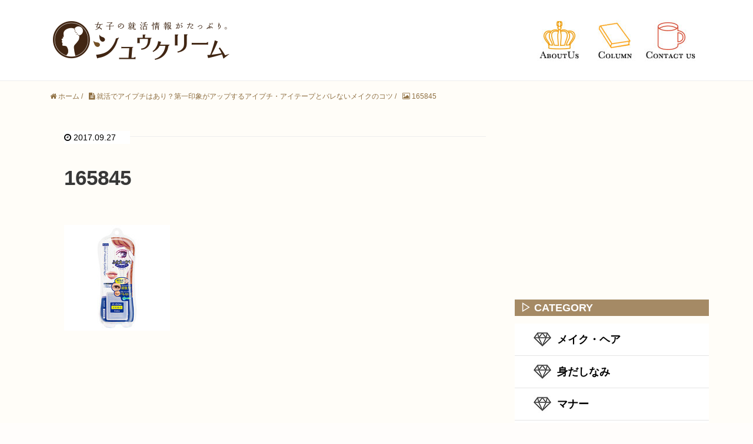

--- FILE ---
content_type: text/html; charset=UTF-8
request_url: https://shu-cream.jp/make005/attachment/165845/
body_size: 10191
content:
<script src="//code.jquery.com/jquery-1.11.3.min.js"></script>

<!DOCTYPE HTML>
<html lang="ja">
<head prefix="og: http://ogp.me/ns# fb: http://ogp.me/ns/fb# article: http://ogp.me/ns/article#">
  <meta charset="UTF-8">
  <title>165845</title>
  <meta name="viewport" content="width=device-width, initial-scale=1, min-scale=1, max-scale=1, shrink-to-fit=no">
  <link href="https://fonts.googleapis.com/css?family=Open+Sans" rel="stylesheet">
  <script src="//code.jquery.com/jquery-1.11.3.min.js"></script>
  <!--
  <script async src="//pagead2.googlesyndication.com/pagead/js/adsbygoogle.js"></script>
  <script>

  (adsbygoogle=window.adsbygoogle||[]). push({

  google_ad_client:"ca-pub-8132499534579103",

  enable_page_level_ads:true

  });

  </script>
  -->

<meta name="keywords" content="" />
<meta name="description" content="" />
<meta name="robots" content="index" />
<meta property="fb:admins" content="1008960275844810" />
<meta property="og:title" content="165845" />
<meta property="og:type" content="article" />
<meta property="og:description" content="" />
<meta property="og:url" content="https://shu-cream.jp/make005/attachment/165845/" />
<meta property="og:image" content="https://shu-cream.jp/wp-content/uploads/2017/09/shucream-logo_2017-150x33.png" />
<meta property="og:locale" content="ja_JP" />
<meta property="og:site_name" content="シュウクリーム｜女子の就活情報がたっぷり。" />
<link href="https://plus.google.com/" rel="publisher" />
<meta content="summary" name="twitter:card" />
<meta content="shucream_jp" name="twitter:site" />

<link rel='dns-prefetch' href='//s0.wp.com' />
<link rel='dns-prefetch' href='//secure.gravatar.com' />
<link rel='dns-prefetch' href='//s.w.org' />
<link rel="alternate" type="application/rss+xml" title="シュウクリーム｜女子の就活情報がたっぷり。 &raquo; 165845 のコメントのフィード" href="https://shu-cream.jp/make005/attachment/165845/feed/" />
		<script type="text/javascript">
			window._wpemojiSettings = {"baseUrl":"https:\/\/s.w.org\/images\/core\/emoji\/2.3\/72x72\/","ext":".png","svgUrl":"https:\/\/s.w.org\/images\/core\/emoji\/2.3\/svg\/","svgExt":".svg","source":{"concatemoji":"https:\/\/shu-cream.jp\/wp-includes\/js\/wp-emoji-release.min.js?ver=4.8.25"}};
			!function(t,a,e){var r,i,n,o=a.createElement("canvas"),l=o.getContext&&o.getContext("2d");function c(t){var e=a.createElement("script");e.src=t,e.defer=e.type="text/javascript",a.getElementsByTagName("head")[0].appendChild(e)}for(n=Array("flag","emoji4"),e.supports={everything:!0,everythingExceptFlag:!0},i=0;i<n.length;i++)e.supports[n[i]]=function(t){var e,a=String.fromCharCode;if(!l||!l.fillText)return!1;switch(l.clearRect(0,0,o.width,o.height),l.textBaseline="top",l.font="600 32px Arial",t){case"flag":return(l.fillText(a(55356,56826,55356,56819),0,0),e=o.toDataURL(),l.clearRect(0,0,o.width,o.height),l.fillText(a(55356,56826,8203,55356,56819),0,0),e===o.toDataURL())?!1:(l.clearRect(0,0,o.width,o.height),l.fillText(a(55356,57332,56128,56423,56128,56418,56128,56421,56128,56430,56128,56423,56128,56447),0,0),e=o.toDataURL(),l.clearRect(0,0,o.width,o.height),l.fillText(a(55356,57332,8203,56128,56423,8203,56128,56418,8203,56128,56421,8203,56128,56430,8203,56128,56423,8203,56128,56447),0,0),e!==o.toDataURL());case"emoji4":return l.fillText(a(55358,56794,8205,9794,65039),0,0),e=o.toDataURL(),l.clearRect(0,0,o.width,o.height),l.fillText(a(55358,56794,8203,9794,65039),0,0),e!==o.toDataURL()}return!1}(n[i]),e.supports.everything=e.supports.everything&&e.supports[n[i]],"flag"!==n[i]&&(e.supports.everythingExceptFlag=e.supports.everythingExceptFlag&&e.supports[n[i]]);e.supports.everythingExceptFlag=e.supports.everythingExceptFlag&&!e.supports.flag,e.DOMReady=!1,e.readyCallback=function(){e.DOMReady=!0},e.supports.everything||(r=function(){e.readyCallback()},a.addEventListener?(a.addEventListener("DOMContentLoaded",r,!1),t.addEventListener("load",r,!1)):(t.attachEvent("onload",r),a.attachEvent("onreadystatechange",function(){"complete"===a.readyState&&e.readyCallback()})),(r=e.source||{}).concatemoji?c(r.concatemoji):r.wpemoji&&r.twemoji&&(c(r.twemoji),c(r.wpemoji)))}(window,document,window._wpemojiSettings);
		</script>
		<style type="text/css">
img.wp-smiley,
img.emoji {
	display: inline !important;
	border: none !important;
	box-shadow: none !important;
	height: 1em !important;
	width: 1em !important;
	margin: 0 .07em !important;
	vertical-align: -0.1em !important;
	background: none !important;
	padding: 0 !important;
}
</style>
<link rel='stylesheet' id='base-css-css'  href='https://shu-cream.jp/wp-content/themes/xeory_base/base.css?ver=4.8.25' type='text/css' media='all' />
<link rel='stylesheet' id='main-css-css'  href='https://shu-cream.jp/wp-content/themes/shu_cream/style.css?ver=4.8.25' type='text/css' media='all' />
<link rel='stylesheet' id='font-awesome-css'  href='https://shu-cream.jp/wp-content/themes/xeory_base/lib/fonts/font-awesome-4.5.0/css/font-awesome.min.css?ver=4.8.25' type='text/css' media='all' />
<link rel='stylesheet' id='contact-form-7-css'  href='https://shu-cream.jp/wp-content/plugins/contact-form-7/includes/css/styles.css?ver=4.8' type='text/css' media='all' />
<link rel='stylesheet' id='parent-style-css'  href='https://shu-cream.jp/wp-content/themes/xeory_base/style.css?ver=4.8.25' type='text/css' media='all' />
<link rel='stylesheet' id='child-style-css'  href='https://shu-cream.jp/wp-content/themes/shu_cream/style.css?ver=4.8.25' type='text/css' media='all' />
<link rel='stylesheet' id='wordpress-popular-posts-css'  href='https://shu-cream.jp/wp-content/themes/shu_cream/wpp.css?ver=3.3.4' type='text/css' media='all' />
<link rel='stylesheet' id='jetpack_css-css'  href='https://shu-cream.jp/wp-content/plugins/jetpack/css/jetpack.css?ver=5.3.4' type='text/css' media='all' />
<script type='text/javascript' src='https://shu-cream.jp/wp-includes/js/jquery/jquery.js?ver=1.12.4'></script>
<script type='text/javascript' src='https://shu-cream.jp/wp-includes/js/jquery/jquery-migrate.min.js?ver=1.4.1'></script>
<link rel='https://api.w.org/' href='https://shu-cream.jp/wp-json/' />
<link rel="EditURI" type="application/rsd+xml" title="RSD" href="https://shu-cream.jp/xmlrpc.php?rsd" />
<link rel="wlwmanifest" type="application/wlwmanifest+xml" href="https://shu-cream.jp/wp-includes/wlwmanifest.xml" /> 
<meta name="generator" content="WordPress 4.8.25" />
<link rel='shortlink' href='https://wp.me/a91j8n-hw' />
<link rel="alternate" type="application/json+oembed" href="https://shu-cream.jp/wp-json/oembed/1.0/embed?url=https%3A%2F%2Fshu-cream.jp%2Fmake005%2Fattachment%2F165845%2F" />
<link rel="alternate" type="text/xml+oembed" href="https://shu-cream.jp/wp-json/oembed/1.0/embed?url=https%3A%2F%2Fshu-cream.jp%2Fmake005%2Fattachment%2F165845%2F&#038;format=xml" />
<script type="text/javascript">
	window._wp_rp_static_base_url = 'https://wprp.zemanta.com/static/';
	window._wp_rp_wp_ajax_url = "https://shu-cream.jp/wp-admin/admin-ajax.php";
	window._wp_rp_plugin_version = '3.6.4';
	window._wp_rp_post_id = '1086';
	window._wp_rp_num_rel_posts = '6';
	window._wp_rp_thumbnails = true;
	window._wp_rp_post_title = '165845';
	window._wp_rp_post_tags = [];
	window._wp_rp_promoted_content = true;
</script>
<link rel="stylesheet" href="https://shu-cream.jp/wp-content/plugins/wordpress-23-related-posts-plugin/static/themes/momma.css?version=3.6.4" />

<link rel='dns-prefetch' href='//v0.wordpress.com'/>
<style type='text/css'>img#wpstats{display:none}</style>				<!-- WordPress Popular Posts v3.3.4 -->
				<script type="text/javascript">

					var sampling_active = 0;
					var sampling_rate   = 100;
					var do_request = false;

					if ( !sampling_active ) {
						do_request = true;
					} else {
						var num = Math.floor(Math.random() * sampling_rate) + 1;
						do_request = ( 1 === num );
					}

					if ( do_request ) {

						/* Create XMLHttpRequest object and set variables */
						var xhr = ( window.XMLHttpRequest )
						  ? new XMLHttpRequest()
						  : new ActiveXObject( "Microsoft.XMLHTTP" ),
						url = 'https://shu-cream.jp/wp-admin/admin-ajax.php',
						params = 'action=update_views_ajax&token=f3d48aaef8&wpp_id=1086';
						/* Set request method and target URL */
						xhr.open( "POST", url, true );
						/* Set request header */
						xhr.setRequestHeader( "Content-type", "application/x-www-form-urlencoded" );
						/* Hook into onreadystatechange */
						xhr.onreadystatechange = function() {
							if ( 4 === xhr.readyState && 200 === xhr.status ) {
								if ( window.console && window.console.log ) {
									window.console.log( xhr.responseText );
								}
							}
						};
						/* Send request */
						xhr.send( params );

					}

				</script>
				<!-- End WordPress Popular Posts v3.3.4 -->
				<style type="text/css">.broken_link, a.broken_link {
	text-decoration: line-through;
}</style>
</head>

<body id="#top" class="attachment attachment-template-default single single-attachment postid-1086 attachmentid-1086 attachment-jpeg left-content color04" itemschope="itemscope" itemtype="http://schema.org/WebPage">

  <div id="fb-root"></div>
<script>(function(d, s, id) {
  var js, fjs = d.getElementsByTagName(s)[0];
  if (d.getElementById(id)) return;
  js = d.createElement(s); js.id = id;
  js.src = "//connect.facebook.net/ja_JP/sdk.js#xfbml=1&version=v2.8&appId=";
  fjs.parentNode.insertBefore(js, fjs);
}(document, 'script', 'facebook-jssdk'));</script>

    <header id="header" role="banner" itemscope="itemscope" itemtype="http://schema.org/WPHeader">
      <div class="wrap">
        <p id="logo" itemprop="headline">
          <a href="https://shu-cream.jp"><img src="https://shu-cream.jp/wp-content/uploads/2017/09/shucream-logo_2017-300x66.png" alt="シュウクリーム｜女子の就活情報がたっぷり。" /></a>
        </p>

          <div id="header-menu-tog">
            <a href="#">
              <i class="fa fa-align-justify"></i>
            </a>
          </div>

<!-- start global nav  -->

          <nav id="gnav" role="navigation" itemscope="itemscope" itemtype="http://scheme.org/SiteNavigationElement">
<div id="gnav-container" class="gnav-container"><ul id="gnav-ul" class="clearfix"><li id="menu-item-145" class="aboutus_icon menu-item menu-item-type-post_type menu-item-object-page menu-item-has-children menu-item-145 "><a href="https://shu-cream.jp/aboutus/">▷ About us</a>
<ul  class="sub-menu">
	<li id="menu-item-547" class="menu-item menu-item-type-post_type menu-item-object-page menu-item-547 "><a href="https://shu-cream.jp/aboutus/">About us</a></li>
	<li id="menu-item-548" class="menu-item menu-item-type-custom menu-item-object-custom menu-item-548"><a href="http://www.kakehashi-skysol.co.jp/">運営会社</a></li>
</ul>
</li>
<li id="menu-item-45" class="column_icon menu-item menu-item-type-taxonomy menu-item-object-category menu-item-45 "><a href="https://shu-cream.jp/category/column/">▷ COLUMN</a></li>
<li id="menu-item-453" class="contactus_icon menu-item menu-item-type-post_type menu-item-object-page menu-item-453 "><a href="https://shu-cream.jp/contactus/">▷ ContactUs</a></li>
</ul></div>         </nav>

      </div><!-- end of wrap -->
    </header>



<script>

$( document ).ready(function() {

  $('#menu-item-453').after('<div class="menu_sns"><a href="https://twitter.com/shucream_jp" target="_blank"><img src="https://shu-cream.jp/wp-content/themes/xeory_base/lib/images/logo_twitter.jpg"></a><a href="https://www.facebook.com/shucream.jp" target="_blank"><img src="https://shu-cream.jp/wp-content/themes/xeory_base/lib/images/logo_fb.jpg"></a><a href="https://www.instagram.com/shucream.jp/" target="_blank"><img src="https://shu-cream.jp/wp-content/themes/xeory_base/lib/images/logo_insta.jpg"></a></div>');

  $('#header-menu-tog').click(function(){
    $( "#gnav" ).slideToggle( "fast", "swing", function() {
      $('#header-menu-tog').toggleClass('active');
      $('#gnav').toggleClass('active');

      $('#categories-2').toggleClass('active');
      $('#search-2').toggleClass('active');
      $('#gnav ul').toggleClass('active');
    });


  });

  var windowWidth = $( window ).width();

  if(windowWidth < 983) {
    $('#text-2 .side-title-inner').text('twitter');
  } else {
    $('#text-2 .side-title-inner').text('▷ TWITTER');
  }

});

$( window ).resize(function() {

   var windowWidth = $( window ).width();

  if(windowWidth < 983) {
    $('#text-2 .side-title-inner').text('twitter');
  } else {
    $('#text-2 .side-title-inner').text('▷ TWITTER');
  }
   
});

</script>

<div class="single_page">

  <div id="content">

    <div class="wrap">

<ol class="breadcrumb clearfix"><li itemscope="itemscope" itemtype="http://data-vocabulary.org/Breadcrumb"><a href="https://shu-cream.jp" itemprop="url"><i class="fa fa-home"></i> <span itemprop="title">ホーム</span></a> / </li><li itemscope="itemscope" itemtype="http://data-vocabulary.org/Breadcrumb"><a href="https://shu-cream.jp/make005/" itemprop="url"><i class="fa fa-file-text"></i> <span itemprop="title">就活でアイプチはあり？第一印象がアップするアイプチ・アイテープとバレないメイクのコツ</span></a> / </li><li><i class="fa fa-picture-o"></i> 165845</li></ol>      <div id="main" class="col-md-8" role="main" itemprop="mainContentOfPage" itemscope="itemscope" itemtype="http://schema.org/Blog">
        <div class="single_content">
          <div class="main-inner">
              <article id="post-1086" class="post-1086 attachment type-attachment status-inherit hentry" itemscope="itemscope" itemtype="http://schema.org/BlogPosting" style="height: auto; float:left;">

                <header class="post-header">
                  <ul class="post-meta list-inline">
                    <li class="date updated" itemprop="datePublished" datetime="2017-09-27T21:30:43+00:00">
                      <i class="fa fa-clock-o"></i> 2017.09.27                    </li>
                  </ul>

                  <h1 class="post-title" itemprop="headline">165845</h1>
                </header>

                <div class="category_page">
                  <section class="post-content" itemprop="text"><p class="attachment"><a href='https://shu-cream.jp/wp-content/uploads/2017/09/165845.jpg'><img width="180" height="180" src="https://shu-cream.jp/wp-content/uploads/2017/09/165845.jpg" class="attachment-medium size-medium" alt="" srcset="https://shu-cream.jp/wp-content/uploads/2017/09/165845.jpg 180w, https://shu-cream.jp/wp-content/uploads/2017/09/165845-150x150.jpg 150w" sizes="(max-width: 180px) 100vw, 180px" /></a></p>
</section>
                </div>

                <div class="advertisement_sp single">
                  <script async src="//pagead2.googlesyndication.com/pagead/js/adsbygoogle.js"></script>
                  <ins class="adsbygoogle" style="display:inline-block;width:336px;height:280px" data-ad-client="ca-pub-8132499534579103" data-ad-slot="9313139002"></ins>
                  <script>
                  (adsbygoogle = window.adsbygoogle || []).push({});
                  </script>
                </div>

                <footer class="post-footer">
                  <p>▼ 関連記事をもっと見る</p>
                  <ul class="post-footer-list">
                    <li class="cat"></li>
                  </ul>
                </footer>

                   <div class="writer_info_case">
                    <div class="single-profile-avatar"><img src="https://shu-cream.jp/wp-content/uploads/2017/07/profile-150x150.jpg" width="32" height="32" alt="m.t" class="avatar avatar-32 wp-user-avatar wp-user-avatar-32 alignnone photo" /></div>
                    <div class="writer_info">ライター紹介</div>
                    <span class="vcard author post-author">
                      <span class="fn">m.t</span>
                    </span>
                    <div class="profile"><span class="authorpage-description">カケハシスカイソリューションズ4年目。マーケティング室で新商品の企画・運営を行いながら、自社の採用担当として新卒採用に携わる。好きなものは、キャンプ、フェス、映画、旅行、お酒。苦手なものは、甘いもの。</span></div>
                </div>
              </article>
 
          </div><!-- /main-inner -->
        <div class="clear"></div>
        </div><!-- /single_content -->

        <div class="single_content">
          <div class="main-inner recommend-area">
            <div class="post-loop-wrap">
              <h4 class="recommend-title"><span class="side-title-inner">▷ RECOMMEND</span></h4>
              <div class="news-case">
<div class="wp_rp_wrap  wp_rp_momma" id="wp_rp_first"><div class="wp_rp_content"><ul class="related_post wp_rp"><li data-position="0" data-poid="in-752" data-post-type="none" ><a href="https://shu-cream.jp/manner004/"><div class="wp_rp_thumbnail"><img src="https://shu-cream.jp/wp-content/uploads/2017/08/thum-8.jpg" alt="【要チェック！】失敗しない女子の就活用パンプスの選び方" width="245" height="180" /></div><header class="post-header"> <small class="wp_rp_category"> <div target="_parent" id=身だしなみ>身だしなみ</div> <div target="_parent" id=就活準備>就活準備</div></small><div class="wp_rp_title">【要チェック！】失敗しない女子の就活用パンプスの選び方</div></header><small class="wp_rp_publish_date"><i class="fa fa-clock-o"> 2017年8月22日 UP!</i></small> </header><h5><span>▷ MORE</span></h5></a><li data-position="1" data-poid="in-1176" data-post-type="none" ><a href="https://shu-cream.jp/make009/"><div class="wp_rp_thumbnail"><img src="https://shu-cream.jp/wp-content/uploads/2017/10/thumb.jpg" alt="就活女子はメイクで変わる！3ステップで好印象を作るチークテク" width="245" height="180" /></div><header class="post-header"> <small class="wp_rp_category"> <div target="_parent" id=メイク・ヘア>メイク・ヘア</div> <div target="_parent" id=身だしなみ>身だしなみ</div></small><div class="wp_rp_title">就活女子はメイクで変わる！3ステップで好印象を作るチークテク</div></header><small class="wp_rp_publish_date"><i class="fa fa-clock-o"> 2017年10月4日 UP!</i></small> </header><h5><span>▷ MORE</span></h5></a><li data-position="2" data-poid="in-1785" data-post-type="none" ><a href="https://shu-cream.jp/make023/"><div class="wp_rp_thumbnail"><img src="https://shu-cream.jp/wp-content/uploads/2018/01/thum-3.jpg" alt="ぱっつんvs斜め分け！どっちが好印象？女子の就活前髪総選挙2018" width="245" height="180" /></div><header class="post-header"> <small class="wp_rp_category"> <div target="_parent" id=メイク・ヘア>メイク・ヘア</div> <div target="_parent" id=身だしなみ>身だしなみ</div></small><div class="wp_rp_title">ぱっつんvs斜め分け！どっちが好印象？女子の就活前髪総選挙2018</div></header><small class="wp_rp_publish_date"><i class="fa fa-clock-o"> 2018年1月15日 UP!</i></small> </header><h5><span>▷ MORE</span></h5></a><li data-position="3" data-poid="in-929" data-post-type="none" ><a href="https://shu-cream.jp/make003/"><div class="wp_rp_thumbnail"><img src="https://shu-cream.jp/wp-content/uploads/2017/09/thum-1.jpg" alt="就活中のネイルどうしてる？就活女子のネイルケア5つのポイント" width="245" height="180" /></div><header class="post-header"> <small class="wp_rp_category"> <div target="_parent" id=メイク・ヘア>メイク・ヘア</div> <div target="_parent" id=身だしなみ>身だしなみ</div> <div target="_parent" id=マナー>マナー</div></small><div class="wp_rp_title">就活中のネイルどうしてる？就活女子のネイルケア5つのポイント</div></header><small class="wp_rp_publish_date"><i class="fa fa-clock-o"> 2017年9月4日 UP!</i></small> </header><h5><span>▷ MORE</span></h5></a><li data-position="4" data-poid="in-606" data-post-type="none" ><a href="https://shu-cream.jp/looks001/"><div class="wp_rp_thumbnail"><img src="https://shu-cream.jp/wp-content/uploads/2017/08/5ab626af076ce2559351af1b7d975d89.jpg" alt="ピアスも指輪もNG！採用担当が選ぶ就活で付けられるアクセサリー３選！" width="245" height="180" /></div><header class="post-header"> <small class="wp_rp_category"> <div target="_parent" id=身だしなみ>身だしなみ</div> <div target="_parent" id=マナー>マナー</div> <div target="_parent" id=recommend>recommend</div></small><div class="wp_rp_title">ピアスも指輪もNG！採用担当が選ぶ就活で付けられるアクセサリー３選！</div></header><small class="wp_rp_publish_date"><i class="fa fa-clock-o"> 2017年8月1日 UP!</i></small> </header><h5><span>▷ MORE</span></h5></a><li data-position="5" data-poid="in-1473" data-post-type="none" ><a href="https://shu-cream.jp/item002/"><div class="wp_rp_thumbnail"><img width="240" height="180" src="https://shu-cream.jp/wp-content/uploads/2017/11/thum-4.jpg" class="attachment-245x180 size-245x180 wp-post-image" alt="" srcset="https://shu-cream.jp/wp-content/uploads/2017/11/thum-4.jpg 240w, https://shu-cream.jp/wp-content/uploads/2017/11/thum-4-150x113.jpg 150w" sizes="(max-width: 240px) 100vw, 240px" /></div><header class="post-header"> <small class="wp_rp_category"> <div target="_parent" id=就活グッズ>就活グッズ</div></small><div class="wp_rp_title">実用性重視！女子の失敗しない就活かばんの選び</div></header><small class="wp_rp_publish_date"><i class="fa fa-clock-o"> 2017年11月8日 UP!</i></small> </header><h5><span>▷ MORE</span></h5></a></ul></div></div>
</div>
　           </div>
          </div>
          <div class="clear"></div>
        </div>
      </div><!-- /main -->
  <div id="side" class="col-md-4" role="complementary" itemscope="itemscope" itemtype="http://schema.org/WPSideBar">
    <div class="side-inner">
      <div class="side-widget-area">
        <div class="advertisement_pc">
          <script async src="//pagead2.googlesyndication.com/pagead/js/adsbygoogle.js"></script>
           <ins class="adsbygoogle" style="display:inline-block;width:336px;height:280px" data-ad-client="ca-pub-8132499534579103" data-ad-slot="9313139002"></ins>
          <script>
          (adsbygoogle = window.adsbygoogle || []).push({});
          </script>
        </div>
        <div class="advertisement_sp">
          <script async src="//pagead2.googlesyndication.com/pagead/js/adsbygoogle.js"></script>
           <ins class="adsbygoogle" style="display:inline-block;width:336px;height:280px" data-ad-client="ca-pub-8132499534579103" data-ad-slot="9313139002"></ins>
          <script>
          (adsbygoogle = window.adsbygoogle || []).push({});
          </script>
        </div>

      <div id="categories-2" class="widget_categories side-widget"><div class="side-widget-inner"><h4 class="side-title"><span class="side-title-inner">▷ CATEGORY</span></h4>		<ul>
	<li class="cat-item cat-item-11"><a href="https://shu-cream.jp/category/column/beauty/" >メイク・ヘア</a>
</li>
	<li class="cat-item cat-item-12"><a href="https://shu-cream.jp/category/column/appearance/" >身だしなみ</a>
</li>
	<li class="cat-item cat-item-13"><a href="https://shu-cream.jp/category/column/manners/" >マナー</a>
</li>
	<li class="cat-item cat-item-15"><a href="https://shu-cream.jp/category/column/selection/" title="選考対策">選考対策</a>
</li>
	<li class="cat-item cat-item-16"><a href="https://shu-cream.jp/category/column/career/" >キャリア</a>
</li>
	<li class="cat-item cat-item-17"><a href="https://shu-cream.jp/category/column/jobs/" >就活準備</a>
</li>
	<li class="cat-item cat-item-18"><a href="https://shu-cream.jp/category/column/intern/" >インターン</a>
</li>
	<li class="cat-item cat-item-19"><a href="https://shu-cream.jp/category/column/travel/" >移動と宿泊</a>
</li>
	<li class="cat-item cat-item-20"><a href="https://shu-cream.jp/category/column/goods/" >就活グッズ</a>
</li>
	<li class="cat-item cat-item-21"><a href="https://shu-cream.jp/category/column/etc/" >その他</a>
</li>
		</ul>
</div></div><div id="search-2" class="widget_search side-widget"><div class="side-widget-inner"><h4 class="side-title"><span class="side-title-inner">▷ SEARCH</span></h4><form role="search" method="get" id="searchform" action="https://shu-cream.jp/" >
  <div>
  <input type="text" value="" name="s" id="s" />
  <button type="submit" id="searchsubmit"></button>
  </div>
  </form></div></div>
<!-- WordPress Popular Posts Plugin v3.3.4 [W] [weekly] [views] [regular] -->
<div id="wpp-2" class="popular-posts side-widget"><div class="side-widget-inner">
<h4 class="side-title"><span class="side-title-inner">▷ RANKING</span></h4>
<ul class="wpp-list">
<li><a href="https://shu-cream.jp/looks008/" title="就活の「私服OK」で何着る？女子のNGな私服とオススメコーデ5選" class="wpp-post-title" target="_self"><div  title="就活の「私服OK」で何着る？女子のNGな私服とオススメコーデ5選" target="_self"><img src="https://shu-cream.jp/wp-content/uploads/wordpress-popular-posts/1455-featured-245x180.jpg" width="245" height="180" title="就活の「私服OK」で何着る？女子のNGな私服とオススメコーデ5選" alt="就活の「私服OK」で何着る？女子のNGな私服とオススメコーデ5選" class="wpp-thumbnail wpp_cached_thumb wpp_featured" /></div> 就活の「私服OK」で何着る？女子のNGな私服とオススメコーデ5選</a></li>
<li><a href="https://shu-cream.jp/item001/" title="面接で女子が持っておくべき就活の持ち物15選-チェックリスト付！-" class="wpp-post-title" target="_self"><div  title="面接で女子が持っておくべき就活の持ち物15選-チェックリスト付！-" target="_self"><img src="https://shu-cream.jp/wp-content/uploads/wordpress-popular-posts/943-featured-245x180.jpg" width="245" height="180" title="面接で女子が持っておくべき就活の持ち物15選-チェックリスト付！-" alt="面接で女子が持っておくべき就活の持ち物15選-チェックリスト付！-" class="wpp-thumbnail wpp_cached_thumb wpp_featured" /></div> 面接で女子が持っておくべき就活の持ち物15選-チェックリスト付！-</a></li>
<li><a href="https://shu-cream.jp/looks016/" title="冬のインターン、何着て行く？失敗しない女子の「私服」コーデ３選" class="wpp-post-title" target="_self"><div  title="冬のインターン、何着て行く？失敗しない女子の「私服」コーデ３選" target="_self"><img src="https://shu-cream.jp/wp-content/uploads/wordpress-popular-posts/1756-featured-245x180.jpg" width="245" height="180" title="冬のインターン、何着て行く？失敗しない女子の「私服」コーデ３選" alt="冬のインターン、何着て行く？失敗しない女子の「私服」コーデ３選" class="wpp-thumbnail wpp_cached_thumb wpp_featured" /></div> 冬のインターン、何着て行く？失敗しない女子の「私服」コーデ３選</a></li>
<li><a href="https://shu-cream.jp/selection011/" title="女子は友達と自己分析すると効果的！就活必勝法「他己分析」とは" class="wpp-post-title" target="_self"><div  title="女子は友達と自己分析すると効果的！就活必勝法「他己分析」とは" target="_self"><img src="https://shu-cream.jp/wp-content/uploads/wordpress-popular-posts/1259-featured-245x180.jpg" width="245" height="180" title="女子は友達と自己分析すると効果的！就活必勝法「他己分析」とは" alt="女子は友達と自己分析すると効果的！就活必勝法「他己分析」とは" class="wpp-thumbnail wpp_cached_thumb wpp_featured" /></div> 女子は友達と自己分析すると効果的！就活必勝法「他己分析」とは</a></li>
<li><a href="https://shu-cream.jp/looks005/" title="マフラーや手袋はいつ外す？就活女子の冬の装い３つのマナー" class="wpp-post-title" target="_self"><div  title="マフラーや手袋はいつ外す？就活女子の冬の装い３つのマナー" target="_self"><img src="https://shu-cream.jp/wp-content/uploads/wordpress-popular-posts/1413-featured-245x180.jpg" width="245" height="180" title="マフラーや手袋はいつ外す？就活女子の冬の装い３つのマナー" alt="マフラーや手袋はいつ外す？就活女子の冬の装い３つのマナー" class="wpp-thumbnail wpp_cached_thumb wpp_featured" /></div> マフラーや手袋はいつ外す？就活女子の冬の装い３つのマナー</a></li>
<li><a href="https://shu-cream.jp/looks014/" title="【スーツにコート、手袋マフラー】女子の就活用身だしなみ３つのポイント" class="wpp-post-title" target="_self"><div  title="【スーツにコート、手袋マフラー】女子の就活用身だしなみ３つのポイント" target="_self"><img src="https://shu-cream.jp/wp-content/uploads/wordpress-popular-posts/1587-featured-245x180.jpg" width="245" height="180" title="【スーツにコート、手袋マフラー】女子の就活用身だしなみ３つのポイント" alt="【スーツにコート、手袋マフラー】女子の就活用身だしなみ３つのポイント" class="wpp-thumbnail wpp_cached_thumb wpp_featured" /></div> 【スーツにコート、手袋マフラー】女子の就活用身だしなみ３つのポイント</a></li>
<li><a href="https://shu-cream.jp/make001/" title="面接でつけまはOK?!絶対に失敗しないつけまつ毛5選" class="wpp-post-title" target="_self"><div  title="面接でつけまはOK?!絶対に失敗しないつけまつ毛5選" target="_self"><img src="https://shu-cream.jp/wp-content/uploads/wordpress-popular-posts/601-featured-245x180.jpg" width="245" height="180" title="面接でつけまはOK?!絶対に失敗しないつけまつ毛5選" alt="面接でつけまはOK?!絶対に失敗しないつけまつ毛5選" class="wpp-thumbnail wpp_cached_thumb wpp_featured" /></div> 面接でつけまはOK?!絶対に失敗しないつけまつ毛5選</a></li>
<li><a href="https://shu-cream.jp/looks017/" title="トレンチコートが主流？女子の就活コート着用3つのポイント" class="wpp-post-title" target="_self"><div  title="トレンチコートが主流？女子の就活コート着用3つのポイント" target="_self"><img src="https://shu-cream.jp/wp-content/uploads/wordpress-popular-posts/1835-featured-245x180.jpg" width="245" height="180" title="トレンチコートが主流？女子の就活コート着用3つのポイント" alt="トレンチコートが主流？女子の就活コート着用3つのポイント" class="wpp-thumbnail wpp_cached_thumb wpp_featured" /></div> トレンチコートが主流？女子の就活コート着用3つのポイント</a></li>
<li><a href="https://shu-cream.jp/make011/" title="ロングもショートもどんな髪型もOK！就活女子にオススメの４つのヘアアレンジ" class="wpp-post-title" target="_self"><div  title="ロングもショートもどんな髪型もOK！就活女子にオススメの４つのヘアアレンジ" target="_self"><img src="https://shu-cream.jp/wp-content/uploads/wordpress-popular-posts/1243-featured-245x180.jpg" width="245" height="180" title="ロングもショートもどんな髪型もOK！就活女子にオススメの４つのヘアアレンジ" alt="ロングもショートもどんな髪型もOK！就活女子にオススメの４つのヘアアレンジ" class="wpp-thumbnail wpp_cached_thumb wpp_featured" /></div> ロングもショートもどんな髪型もOK！就活女子にオススメの４つのヘアアレンジ</a></li>
<li><a href="https://shu-cream.jp/looks003/" title="第一ボタンは留める？女子の就活シャツの着こなし３つのポイント" class="wpp-post-title" target="_self"><div  title="第一ボタンは留める？女子の就活シャツの着こなし３つのポイント" target="_self"><img src="https://shu-cream.jp/wp-content/uploads/wordpress-popular-posts/1395-featured-245x180.jpg" width="245" height="180" title="第一ボタンは留める？女子の就活シャツの着こなし３つのポイント" alt="第一ボタンは留める？女子の就活シャツの着こなし３つのポイント" class="wpp-thumbnail wpp_cached_thumb wpp_featured" /></div> 第一ボタンは留める？女子の就活シャツの着こなし３つのポイント</a></li>

</ul>
</div></div>
<!-- End WordPress Popular Posts Plugin v3.3.4 -->
<div id="text-2" class="widget_text side-widget"><div class="side-widget-inner"><h4 class="side-title"><span class="side-title-inner">▷ TWITTER</span></h4>			<div class="textwidget"><p><a class="twitter-timeline" href="https://twitter.com/shucream_jp" data-lang="ja" data-width="330" data-height="400" data-theme="light" data-chrome="”nofooter”">Tweets by shucream_jp</a> <script async src="//platform.twitter.com/widgets.js" charset="utf-8"></script></p>
<style>
.timeline-Footer {<br />
  display: none;<br />
}<br />
</style>
</div>
		</div></div>
      </div><!-- //side-widget-area -->

    </div>
  </div><!-- /side -->    </div><!-- /wrap -->
  </div><!-- /content -->
</div><!-- /single_page -->

<footer id="footer">
  <div class="footer-02">
    <div class="wrap">

      <div class="main_logo">
          <a href="https://shu-cream.jp"><img src="https://shu-cream.jp/wp-content/themes/xeory_base/lib/images/logo.png"></a>
      </div>
<nav class="menu-bottom-container"><ul id="footer-nav" class=""><li id="menu-item-189" class="menu-item menu-item-type-taxonomy menu-item-object-category menu-item-has-children menu-item-189 column"><a href="https://shu-cream.jp/category/column/">Column</a>
<ul  class="sub-menu">
	<li id="menu-item-194" class="menu-item menu-item-type-taxonomy menu-item-object-category menu-item-194 beauty"><a href="https://shu-cream.jp/category/column/beauty/">メイク・ヘア</a></li>
	<li id="menu-item-198" class="menu-item menu-item-type-taxonomy menu-item-object-category menu-item-198 appearance"><a href="https://shu-cream.jp/category/column/appearance/">身だしなみ</a></li>
	<li id="menu-item-193" class="menu-item menu-item-type-taxonomy menu-item-object-category menu-item-193 manners"><a href="https://shu-cream.jp/category/column/manners/">マナー</a></li>
	<li id="menu-item-199" class="menu-item menu-item-type-taxonomy menu-item-object-category menu-item-199 selection"><a href="https://shu-cream.jp/category/column/selection/">選考対策</a></li>
	<li id="menu-item-191" class="menu-item menu-item-type-taxonomy menu-item-object-category menu-item-191 career"><a href="https://shu-cream.jp/category/column/career/">キャリア</a></li>
	<li id="menu-item-196" class="menu-item menu-item-type-taxonomy menu-item-object-category menu-item-196 jobs"><a href="https://shu-cream.jp/category/column/jobs/">就活準備</a></li>
	<li id="menu-item-190" class="menu-item menu-item-type-taxonomy menu-item-object-category menu-item-190 intern"><a href="https://shu-cream.jp/category/column/intern/">インターン</a></li>
	<li id="menu-item-197" class="menu-item menu-item-type-taxonomy menu-item-object-category menu-item-197 travel"><a href="https://shu-cream.jp/category/column/travel/">移動と宿泊</a></li>
	<li id="menu-item-195" class="menu-item menu-item-type-taxonomy menu-item-object-category menu-item-195 goods"><a href="https://shu-cream.jp/category/column/goods/">就活グッズ</a></li>
	<li id="menu-item-192" class="menu-item menu-item-type-taxonomy menu-item-object-category menu-item-192 etc"><a href="https://shu-cream.jp/category/column/etc/">その他</a></li>
</ul>
</li>
<li id="menu-item-188" class="menu-item menu-item-type-post_type menu-item-object-page menu-item-has-children menu-item-188 "><a href="https://shu-cream.jp/aboutus/">About us</a>
<ul  class="sub-menu">
	<li id="menu-item-360" class="menu-item menu-item-type-post_type menu-item-object-page menu-item-360 "><a href="https://shu-cream.jp/aboutus/">About us</a></li>
	<li id="menu-item-410" class="kakehashi_url2 menu-item menu-item-type-custom menu-item-object-custom menu-item-410"><a href="http://www.kakehashi-skysol.co.jp/">運営会社</a></li>
	<li id="menu-item-408" class="kakehashi_url menu-item menu-item-type-custom menu-item-object-custom menu-item-408"><a href="https://www.kakehashi-skysol.co.jp/others/privacy">プライバシーポリシー</a></li>
</ul>
</li>
<li id="menu-item-454" class="menu-item menu-item-type-post_type menu-item-object-page menu-item-454 "><a href="https://shu-cream.jp/contactus/">Contact us</a></li>
</ul></nav>      <!-- カケハシサイトのバナー -->
      <div class="kakehashi_img">
        <!-- <div id="kakehashi">
          <a href="http://www.kakehashi-agent.jp/" target="_blank">
            <img src="/wp-content/themes/shu_cream/lib/images/logo_kakehashi_agent.png">
          </a>
        </div> -->

        <div id="meet-bowl">
          <a href="https://www.meet-bowl.com" target="_blank">
            <img src="https://shu-cream.jp/wp-content/themes/shu_cream/lib/images/logo_meet_bowl.png">
          </a>
        </div>

        <div id="shimacam">
          <a href="http://www.shimacam.com/index.php" target="_blank">
            <img src="https://shu-cream.jp/wp-content/themes/shu_cream/lib/images/logo_shima_cam.png">
          </a>
        </div>
      </div>

      <div class="kakehashi_img_sp">
        <div id="slider">
          <figure class="w3-container">
            <!-- <a href="http://www.kakehashi-agent.jp/" target="_blank"><img class="mySlides w3-center w3-animate-right" src="/wp-content/themes/shu_cream/lib/images/logo_kakehashi_agent.png"></a> -->
            <a href="https://www.meet-bowl.com" target="_blank"><img class="mySlides w3-center w3-animate-right" src="https://shu-cream.jp/wp-content/themes/shu_cream/lib/images/logo_meet_bowl.png"></a>
            <a href="http://www.shimacam.com/index.php" target="_blank"><img class="mySlides w3-center w3-animate-right" src="https://shu-cream.jp/wp-content/themes/shu_cream/lib/images/logo_shima_cam.png"></a>
          </figure>
        </div>
        <div class="nav">
          <a class="w3-button w3-display-left prev" onclick="plusDivs(-1)">&#10094;</a>
          <a class="w3-button w3-display-right next" onclick="plusDivs(+1)">&#10095;</a>
        </div>
      </div>

      <!-- シュウクリームのSNS -->
      <div id="header-sns">
        <li><a href="https://twitter.com/shucream_jp" target="_blank">
          <img src="https://shu-cream.jp/wp-content/themes/xeory_base/lib/images/logo_twitter.jpg" alt="twitter">
        </a></li>

        <li><a href="https://www.facebook.com/shucream.jp" target="_blank">
          <img src="https://shu-cream.jp/wp-content/themes/xeory_base/lib/images/logo_fb.jpg" alt="facebook">
        </a></li>

        <li><a href="https://www.instagram.com/shucream.jp/" target="_blank">
          <img src="https://shu-cream.jp/wp-content/themes/xeory_base/lib/images/logo_insta.jpg" alt="instagram">
        </a></li>
      </div> <!-- end of header-sns -->

      <p class="footer-copy">
        © Copyright 2026 シュウクリーム｜女子の就活情報がたっぷり。. All rights reserved.
      </p>

    </div><!-- /wrap -->
  </div><!-- /footer-02 -->
</footer>

<a href="#" class="pagetop">
  <span>
    <i class="fa fa-angle-up"></i>
  </span>
</a>

	<div style="display:none">
	<div class="grofile-hash-map-ac0e593d09607b0b5202d28349577e7f">
	</div>
	</div>
  <script src="https://apis.google.com/js/platform.js" async defer>
    {lang: 'ja'}
  </script><script type='text/javascript'>
/* <![CDATA[ */
var wpcf7 = {"apiSettings":{"root":"https:\/\/shu-cream.jp\/wp-json\/","namespace":"contact-form-7\/v1"},"recaptcha":{"messages":{"empty":"\u3042\u306a\u305f\u304c\u30ed\u30dc\u30c3\u30c8\u3067\u306f\u306a\u3044\u3053\u3068\u3092\u8a3c\u660e\u3057\u3066\u304f\u3060\u3055\u3044\u3002"}}};
/* ]]> */
</script>
<script type='text/javascript' src='https://shu-cream.jp/wp-content/plugins/contact-form-7/includes/js/scripts.js?ver=4.8'></script>
<script type='text/javascript' src='https://s0.wp.com/wp-content/js/devicepx-jetpack.js?ver=202604'></script>
<script type='text/javascript' src='https://secure.gravatar.com/js/gprofiles.js?ver=2026Janaa'></script>
<script type='text/javascript'>
/* <![CDATA[ */
var WPGroHo = {"my_hash":""};
/* ]]> */
</script>
<script type='text/javascript' src='https://shu-cream.jp/wp-content/plugins/jetpack/modules/wpgroho.js?ver=4.8.25'></script>
<script type='text/javascript' src='https://shu-cream.jp/wp-content/themes/xeory_base/lib/js/jquery.pagetop.js?ver=4.8.25'></script>
<script type='text/javascript' src='https://shu-cream.jp/wp-includes/js/wp-embed.min.js?ver=4.8.25'></script>
<script type='text/javascript' src='https://stats.wp.com/e-202604.js' async defer></script>
<script type='text/javascript'>
	_stq = window._stq || [];
	_stq.push([ 'view', {v:'ext',j:'1:5.3.4',blog:'133298907',post:'1086',tz:'9',srv:'shu-cream.jp'} ]);
	_stq.push([ 'clickTrackerInit', '133298907', '1086' ]);
</script>


<script>

(function($){
  $(function(){

      $(".sub-menu").css();

      $("#gnav-ul li").hover(function(){
        $(this).children('ul').fadeIn('fast');
      }, function(){
        $(this).children('ul').fadeOut('fast');
      });
// スマホトグルメニュー

      $('#gnav').removeClass('active');

    $('#header-menu-tog a').click(function(){
      $('#gnav').toggleClass('active');
    });
  });

})(jQuery);

var slideIndex = 0;
carousel();
showDivs(slideIndex+1);

function carousel() {
    var i;
    var x = document.getElementsByClassName("mySlides");
    for (i = 0; i < x.length; i++) {
      x[i].style.display = "none"; 
    }
    slideIndex++;
    if (slideIndex > x.length) {slideIndex = 1} 
    x[slideIndex-1].style.display = "block"; 
    setTimeout(carousel, 5000); // Change image every 2 seconds
}

function plusDivs(n) {
    showDivs(slideIndex += n);
}

function showDivs(n) {
    var i;
    var x = document.getElementsByClassName("mySlides");
    if (n > x.length) {slideIndex = 1} 
    if (n < 1) {slideIndex = x.length} ;
    for (i = 0; i < x.length; i++) {
        x[i].style.display = "none"; 
    }
    x[slideIndex-1].style.display = "block"; 
}

</script>
</body>
</html>

<script type="text/javascript">

$( document ).ready(function() {

  var ranking_list = $('.popular-posts.side-widget').find('li');

  $(ranking_list[0]).append('<div class="ranking_icon" id="ranking_icon1"></div>');
  $(ranking_list[1]).append('<div class="ranking_icon" id="ranking_icon2"></div>');
  $(ranking_list[2]).append('<div class="ranking_icon" id="ranking_icon3"></div>');
  $(ranking_list[3]).append('<div class="ranking_icon" id="ranking_icon4"></div>');
  $(ranking_list[4]).append('<div class="ranking_icon" id="ranking_icon5"></div>');
  $(ranking_list[5]).append('<div class="ranking_icon" id="ranking_icon6"></div>');
  $(ranking_list[6]).append('<div class="ranking_icon" id="ranking_icon7"></div>');
  $(ranking_list[7]).append('<div class="ranking_icon" id="ranking_icon8"></div>');
  $(ranking_list[8]).append('<div class="ranking_icon" id="ranking_icon9"></div>');
  $(ranking_list[9]).append('<div class="ranking_icon" id="ranking_icon10"></div>');

  $('.post-content > p').find('a').each(function(i, e){
    var link = $(this).attr("href");
    var check = link.indexOf('shu-cream');

    if(check == -1) {
      $(this).attr("target", "_blank");
    }
    
  });

  var align_none = $('.alignnone').parent('p');

  $(align_none).each(function(index) {
    $(this).css('width', 'auto');
    $(this).css('margin-right', '1em');
  });

});

</script>

--- FILE ---
content_type: text/html; charset=UTF-8
request_url: https://shu-cream.jp/wp-admin/admin-ajax.php
body_size: -97
content:
WPP: OK. Execution time: 0.002227 seconds

--- FILE ---
content_type: text/html; charset=utf-8
request_url: https://www.google.com/recaptcha/api2/aframe
body_size: 268
content:
<!DOCTYPE HTML><html><head><meta http-equiv="content-type" content="text/html; charset=UTF-8"></head><body><script nonce="5R5JYwpI8F8HrZ4BsEq2-Q">/** Anti-fraud and anti-abuse applications only. See google.com/recaptcha */ try{var clients={'sodar':'https://pagead2.googlesyndication.com/pagead/sodar?'};window.addEventListener("message",function(a){try{if(a.source===window.parent){var b=JSON.parse(a.data);var c=clients[b['id']];if(c){var d=document.createElement('img');d.src=c+b['params']+'&rc='+(localStorage.getItem("rc::a")?sessionStorage.getItem("rc::b"):"");window.document.body.appendChild(d);sessionStorage.setItem("rc::e",parseInt(sessionStorage.getItem("rc::e")||0)+1);localStorage.setItem("rc::h",'1769298455051');}}}catch(b){}});window.parent.postMessage("_grecaptcha_ready", "*");}catch(b){}</script></body></html>